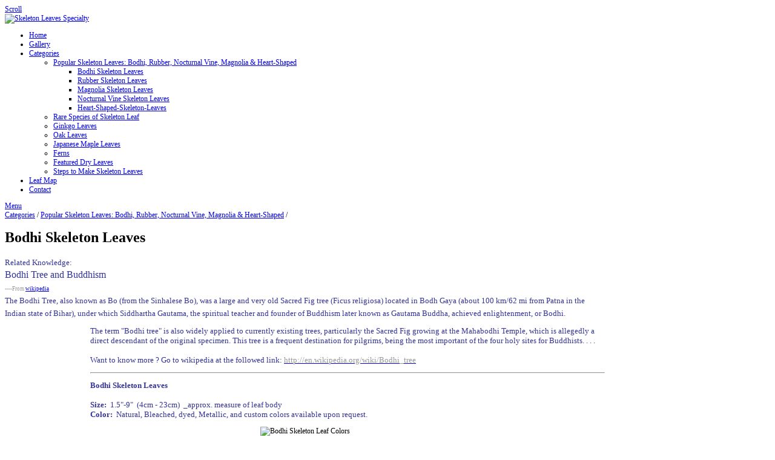

--- FILE ---
content_type: text/html; charset=UTF-8
request_url: https://leafveins.com/pages/Bodhi-Skeleton-Leaves/
body_size: 3123
content:
<!DOCTYPE html>
<html>
<head>
	<meta charset="UTF-8" />
		<script src="/zp-core/js/jquery.min.js"></script>
	<script src="/zp-core/js/jquery-migrate.min.js"></script>
			<script	src="https://leafveins.com/zp-core/zp-extensions/slideshow2/jquery.cycle2.min.js"></script>
		<script	src="https://leafveins.com/zp-core/zp-extensions/slideshow2/jquery.cycle2.center.min.js"></script>
		<!-- effect plugins -->

		
		<!--[if lt IE 9]>
			<script	src="https://leafveins.com/zp-core/zp-extensions/slideshow2/jquery.cycle2.ie-fade.min.js"></script>
		<![endif]-->

		
		
		
		<script	src="https://leafveins.com/zp-core/zp-extensions/slideshow2/jquery.cycle2.carousel.min.js"></script>

		<!--  swipe with iOS fix -->
				<link rel="stylesheet" type="text/css" href="/zp-core/zp-extensions/slideshow2/slideshow2.css" />
		<!--[if lte IE 7]>
			<link rel="stylesheet" type="text/css" href="https://leafveins.com/zp-core/zp-extensions/slideshow2/fonts/ie7.css" />
			<script	src="https://leafveins.com/zp-core/zp-extensions/slideshow2/fonts/ie7.js"></script>
		<![endif]-->
			<title>Bodhi Skeleton Leaves | Skeleton Leaves Specialty</title>	<meta name="description" content="" />	
	<meta name="viewport" content="width=device-width, initial-scale=1, maximum-scale=1">
	<link rel="stylesheet" href="/themes/zpbase/css/style.css">

	<script>
	// Mobile Menu
	$(function() {
		var navicon = $('#nav-icon');
		var menu = $('#nav');
		var menuHeight	= menu.height();
		$(navicon).on('click', function(e) {
			e.preventDefault();
			menu.slideToggle();
			$(this).toggleClass('menu-open');
		});
		$(window).resize(function(){
        	var w = $(window).width();
        	if(w > 320 && menu.is(':hidden')) {
        		menu.removeAttr('style');
        	}
    	});
	});
	</script>
	
		<link rel="stylesheet" href="/themes/zpbase/css/chosen.css">
	<script src="/themes/zpbase/js/chosen.jquery.js"></script>
	<script>
	$(document).ready(function(){
		$(".jump select").chosen({
			disable_search_threshold: 15,
			search_contains: true
		}).change(function(e){
			window.location = $(this).val();
		});
	});
	</script>
	<!-- fix to drop UP -->
	<style>
	.chosen-container .chosen-drop {
		top:auto !important;
		bottom:29px;
		border:solid #aaa;
		border-width:1px 1px 0 1px;
	}
	</style>
		
	<script src="/themes/zpbase/js/magnific-popup.js"></script>
	<script src="/themes/zpbase/js/zpbase_js.js"></script>
	
	<link rel="shortcut icon" href="/themes/zpbase/images/favicon.ico">
	<link rel="apple-touch-icon-precomposed" href="/themes/zpbase/images/favicon-152.png">
	<meta name="msapplication-TileColor" content="#ffffff">
	<meta name="msapplication-TileImage" content="/themes/zpbase/images/favicon-144.png">
	
			<style>
		.row{max-width:1200px;}										body{font-size:12px;}					</style>
</head>
<body id="light" class="BodhiSkeletonLeaves-4 ">
			
		<a href="#" class="scrollup" title="Scroll to top">Scroll</a>
	<div class="container" id="top">
		<div class="row">
			<div id="header">
								<a id="logo" href="/"><img class="remove-attributes" src="/uploaded/Skeleton%20Leaves%20Specialty%20LOGO%202017.jpg" alt="Skeleton Leaves Specialty" /></a>
								<ul id="nav">
										<li >
						<a href="/" title="Home">Home</a>
					</li>
					<li >
						<a href="/page/gallery/"  title="Gallery">Gallery</a>					</li>
																				
	<li class=""><a href="/pages/Categories/" title="Categories">Categories</a>
	<ul class="submenu">
	<li class=""><a href="/pages/Popular-Skeleton-Leaves-Bodhi-Rubber-Nocturnal-Vine-Magnolia-Heart-Shaped/" title="Popular Skeleton Leaves: Bodhi, Rubber, Nocturnal Vine, Magnolia &amp; Heart-Shaped">Popular Skeleton Leaves: Bodhi, Rubber, Nocturnal Vine, Magnolia &amp; Heart-Shaped</a>
		<ul class="submenu">
		<li class="active open"><a href="/pages/Bodhi-Skeleton-Leaves/" title="Bodhi Skeleton Leaves">Bodhi Skeleton Leaves</a>			</li>
		<li class=""><a href="/pages/Rubber-Skeleton-Leaves/" title="Rubber Skeleton Leaves">Rubber Skeleton Leaves</a>			</li>
		<li class=""><a href="/pages/Magnolia-Skeleton-Leaves/" title="Magnolia Skeleton Leaves">Magnolia Skeleton Leaves</a>			</li>
		<li class=""><a href="/pages/Nocturnal-Vine-Skeleton-Leaves/" title=" Nocturnal Vine Skeleton Leaves"> Nocturnal Vine Skeleton Leaves</a>			</li>
		<li class=""><a href="/pages/Heart-Shaped-Skeleton-Leaves/" title="Heart-Shaped-Skeleton-Leaves">Heart-Shaped-Skeleton-Leaves</a></li>
		</ul>
</li>
	<li class=""><a href="/pages/Rare-Species-of-Skeleton-Leaf/" title="Rare Species of Skeleton Leaf">Rare Species of Skeleton Leaf</a>		</li>
	<li class=""><a href="/pages/Ginkgo-Leaves/" title="Ginkgo Leaves">Ginkgo Leaves</a>		</li>
	<li class=""><a href="/pages/Oak-Leaves/" title="Oak Leaves">Oak Leaves</a>		</li>
	<li class=""><a href="/pages/Japanese-Maple-Leaves/" title="Japanese Maple Leaves">Japanese Maple Leaves</a>		</li>
	<li class=""><a href="/pages/Ferns/" title="Ferns">Ferns</a>		</li>
	<li class=""><a href="/pages/Featured-Dry-Leaves/" title="Featured Dry Leaves">Featured Dry Leaves</a>		</li>
	<li class=""><a href="/pages/Steps-to-Make-Skeleton-Leaves/" title="Steps to Make Skeleton Leaves">Steps to Make Skeleton Leaves</a></li>
	</ul>
</li>
	<li class=""><a href="/pages/Leaf-Map/" title="Leaf Map">Leaf Map</a></li>
																				<li >
						<a href="/page/contact/"  title="Contact">Contact</a>					</li>
									</ul>
				<a href="#" id="nav-icon"><span>Menu</span></a>
			</div>
		</div>
	</div>



			
	<div class="container" id="middle">
		<div class="row">
			<div id="content" class="wside">
				<div id="object-info">
					<div id="object-title">
						<div><a href='/pages/Categories/'>Categories</a><span class="aftertext"> / </span><a href='/pages/Popular-Skeleton-Leaves-Bodhi-Rubber-Nocturnal-Vine-Magnolia-Heart-Shaped/'>Popular Skeleton Leaves: Bodhi, Rubber, Nocturnal Vine, Magnolia &amp; Heart-Shaped</a><span class="aftertext"> / </span></div>
						<h1>Bodhi Skeleton Leaves</h1>
					</div>
					<div id="object-menu">
																	</div>
				</div>
												<p><span style="color: #333399; font-family: comic sans ms,sand; font-size: large;"><span style="font-family: arial,helvetica,sans-serif; font-size: small;"><span style="font-family: times new roman,times;"><span style="font-size: small;">Related Knowledge:</span></span><br />
   </span><span style="font-size: medium;">Bodhi Tree and Buddhism</span><br />
   <span style="color: #999999;"><span style="font-size: xx-small;">----From <span style="text-decoration: underline;"><a href="https://en.wikipedia.org/"><span style="font-size: xx-small;">wikipedia</span></a></span></span><span style="font-size: small;"><br />
   <span style="color: #333399;"><span style="font-size: small;">The Bodhi Tree, also known as Bo (from the Sinhalese Bo), was a large and very old Sacred Fig tree (Ficus <img style="float: right;" src="/uploaded/bodhi%20tree.jpg" alt="" width="209" height="265" />religiosa) located in Bodh Gaya (about 100 km/62 mi from Patna in the Indian state of Bihar), under which Siddhartha Gautama, the spiritual teacher and founder of Buddhism later known as Gautama Buddha, achieved enlightenment, or Bodhi.</span></span></span></span></span>&nbsp;</p>
   <p><span style="color: #333399; font-family: Comic Sans MS; font-size: small;"><img style="float: left;" src="/uploaded/bodhi%20tree%20and%20leaf001.jpg" alt="" width="141" height="165" />The term &quot;Bodhi tree&quot; is also widely applied to currently existing trees, particularly the Sacred Fig growing at the Mahabodhi Temple, which is allegedly a direct descendant of the original specimen. This tree is a frequent destination for pilgrims, being the most important of the four holy sites for Buddhists. . . . <br />
   <br />
   Want to know more ? Go to wikipedia at the followed link: </span><a href="https://en.wikipedia.org/wiki/Bodhi_tree"><span style="color: #999999; font-family: Comic Sans MS; font-size: small;">http://en.wikipedia.org/wiki/Bodhi_tree</span></a>&nbsp;</p>
   <hr />
   <p><span style="color: #333399; font-family: Comic Sans MS; font-size: small;"><strong>Bodhi Skeleton Leaves<br />
   </strong></span><span style="color: #333399; font-family: Comic Sans MS; font-size: small;"><br />
   </span><span style="color: #333399; font-family: Comic Sans MS; font-size: small;"><strong>Size:&nbsp;</strong> 1.5&quot;-9&quot;&nbsp; (4cm - 23cm)&nbsp; _approx. measure of leaf body<br />
   </span><span style="color: #333399; font-family: Comic Sans MS; font-size: small;"><strong>Color:</strong> &nbsp;Natural, Bleached, dyed, Metallic, and custom colors available upon request.</span></p>
   <p style="text-align: center;"><img src="/uploaded/Bodhi%20Colors.png" alt="Bodhi Skeleton Leaf Colors" width="350" /><img src="/uploaded/Bodhi%20Skeleton%20Leaf%20Price%20List.png" alt="" width="350" height="618" /></p>
   <p style="text-align: center;"><span style="color: #333399; font-family: Comic Sans MS; font-size: small;"><a title="View Gallery" href="/page/gallery/"><img src="/uploaded/View%20Our%20Gallery%20button.jpg" width="270" height="54" alt="image" /></a>&nbsp;<a title="Product Categories" href="/pages/Categories/"><img src="/uploaded/Product%20Categories%20button.jpg" alt="" width="270" height="55" /></a>&nbsp;<a href="/page/contact/"><img src="/uploaded/Shop%20Now%20button.jpg" alt="" width="270" height="55" /></a></span></p>
   <p>&nbsp;</p>				
								
								
								
												
			</div>
						
			<div id="sidebar">
				
				<div class="sidebar-block">
					<h3>Page Menu</h3>
					<ul id="sidebar-page-menu">
	<li class=""><a href="/pages/Categories/" title="Categories">Categories</a>
	<ul class="sub-list">
	<li class=""><a href="/pages/Popular-Skeleton-Leaves-Bodhi-Rubber-Nocturnal-Vine-Magnolia-Heart-Shaped/" title="Popular Skeleton Leaves:">Popular Skeleton Leaves:</a>
		<ul class="sub-list">
		<li class="sub-active"><a href="/pages/Bodhi-Skeleton-Leaves/" title="Bodhi Skeleton Leaves">Bodhi Skeleton Leaves</a>			</li>
		<li class=""><a href="/pages/Rubber-Skeleton-Leaves/" title="Rubber Skeleton Leaves">Rubber Skeleton Leaves</a>			</li>
		<li class=""><a href="/pages/Magnolia-Skeleton-Leaves/" title="Magnolia Skeleton Leaves">Magnolia Skeleton Leaves</a>			</li>
		<li class=""><a href="/pages/Nocturnal-Vine-Skeleton-Leaves/" title="Nocturnal Vine Skeleton">Nocturnal Vine Skeleton</a>			</li>
		<li class=""><a href="/pages/Heart-Shaped-Skeleton-Leaves/" title="Heart-Shaped-Skeleton">Heart-Shaped-Skeleton</a></li>
		</ul>
</li>
	<li class=""><a href="/pages/Rare-Species-of-Skeleton-Leaf/" title="Rare Species of Skeleton">Rare Species of Skeleton</a>		</li>
	<li class=""><a href="/pages/Ginkgo-Leaves/" title="Ginkgo Leaves">Ginkgo Leaves</a>		</li>
	<li class=""><a href="/pages/Oak-Leaves/" title="Oak Leaves">Oak Leaves</a>		</li>
	<li class=""><a href="/pages/Japanese-Maple-Leaves/" title="Japanese Maple Leaves">Japanese Maple Leaves</a>		</li>
	<li class=""><a href="/pages/Ferns/" title="Ferns">Ferns</a>		</li>
	<li class=""><a href="/pages/Featured-Dry-Leaves/" title="Featured Dry Leaves">Featured Dry Leaves</a>		</li>
	<li class=""><a href="/pages/Steps-to-Make-Skeleton-Leaves/" title="Steps to Make Skeleton">Steps to Make Skeleton</a></li>
	</ul>
</li>
	<li class=""><a href="/pages/Leaf-Map/" title="Leaf Map">Leaf Map</a></li>
</ul>
				</div>
				
								
								
			</div>			
		</div>
	</div>

	<div class="container" id="bottom">
		<div class="row">
			<div id="footer">
				<div id="copyright">Skeleton Leaves Specialty© 2025</div>				<div id="footer-menu">
							
																			</div>
							</div>
			
		</div>
	</div>
<script defer src="https://static.cloudflareinsights.com/beacon.min.js/vcd15cbe7772f49c399c6a5babf22c1241717689176015" integrity="sha512-ZpsOmlRQV6y907TI0dKBHq9Md29nnaEIPlkf84rnaERnq6zvWvPUqr2ft8M1aS28oN72PdrCzSjY4U6VaAw1EQ==" data-cf-beacon='{"version":"2024.11.0","token":"31e010b81a804545a632564c789b80e0","r":1,"server_timing":{"name":{"cfCacheStatus":true,"cfEdge":true,"cfExtPri":true,"cfL4":true,"cfOrigin":true,"cfSpeedBrain":true},"location_startswith":null}}' crossorigin="anonymous"></script>
</body>
</html>
<!-- zenphoto version 1.6.2 -->
<!-- Zenphoto script processing end:0.8062 seconds -->
